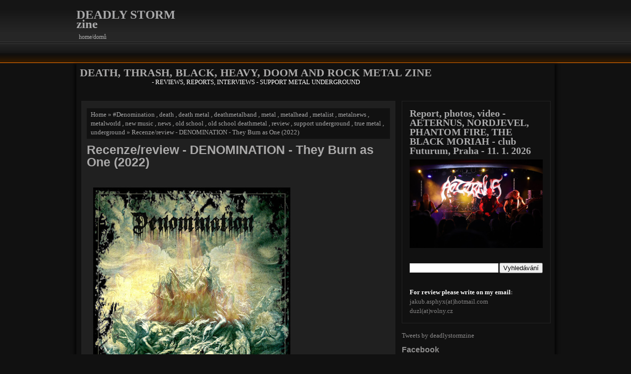

--- FILE ---
content_type: text/html; charset=UTF-8
request_url: https://www.deadlystormzine.com/2022/03/recenzereview-denomination-they-burn-as.html
body_size: 17042
content:
<!DOCTYPE html>
<html dir='ltr' xmlns='http://www.w3.org/1999/xhtml' xmlns:b='http://www.google.com/2005/gml/b' xmlns:data='http://www.google.com/2005/gml/data' xmlns:expr='http://www.google.com/2005/gml/expr'>
<head>
<link href='https://www.blogger.com/static/v1/widgets/2944754296-widget_css_bundle.css' rel='stylesheet' type='text/css'/>
<meta content='text/html; charset=UTF-8' http-equiv='Content-Type'/>
<meta content='blogger' name='generator'/>
<link href='https://www.deadlystormzine.com/favicon.ico' rel='icon' type='image/x-icon'/>
<link href='https://www.deadlystormzine.com/2022/03/recenzereview-denomination-they-burn-as.html' rel='canonical'/>
<link rel="alternate" type="application/atom+xml" title="DEADLY STORM zine - Atom" href="https://www.deadlystormzine.com/feeds/posts/default" />
<link rel="alternate" type="application/rss+xml" title="DEADLY STORM zine - RSS" href="https://www.deadlystormzine.com/feeds/posts/default?alt=rss" />
<link rel="service.post" type="application/atom+xml" title="DEADLY STORM zine - Atom" href="https://www.blogger.com/feeds/3641652412617870172/posts/default" />

<link rel="alternate" type="application/atom+xml" title="DEADLY STORM zine - Atom" href="https://www.deadlystormzine.com/feeds/854486793460160423/comments/default" />
<!--Can't find substitution for tag [blog.ieCssRetrofitLinks]-->
<link href='https://blogger.googleusercontent.com/img/a/AVvXsEieRT4gCHAYn0bLN_C804-sgxrB_1292enV5HikmOsmwulvHciLiRXyljwRCtHLEikpqoGwGN6-XJKUDSt6vbfSUvBic9iu94CMbtZyArW5Ptk17mIEpM-GrI2L66dH7YK1DkQC6oZF4plG2XnaUi6KfYB_263fbuSfrSk4KjxS6b6L-13DaIl_GgcI=w400-h400' rel='image_src'/>
<meta content='https://www.deadlystormzine.com/2022/03/recenzereview-denomination-they-burn-as.html' property='og:url'/>
<meta content='Recenze/review - DENOMINATION - They Burn as One (2022)' property='og:title'/>
<meta content='DEATH, THRASH, BLACK, HEAVY, DOOM AND ROCK METAL BLOG REVIEWS, REPORTS, INTERVIEWS, RECENZE, REPORTY, ROZHOVORY' property='og:description'/>
<meta content='https://blogger.googleusercontent.com/img/a/AVvXsEieRT4gCHAYn0bLN_C804-sgxrB_1292enV5HikmOsmwulvHciLiRXyljwRCtHLEikpqoGwGN6-XJKUDSt6vbfSUvBic9iu94CMbtZyArW5Ptk17mIEpM-GrI2L66dH7YK1DkQC6oZF4plG2XnaUi6KfYB_263fbuSfrSk4KjxS6b6L-13DaIl_GgcI=w1200-h630-p-k-no-nu' property='og:image'/>
<title>
Recenze/review - DENOMINATION - They Burn as One (2022)
        ~ 
        DEADLY STORM zine
</title>
<meta content='Your Blog Description here!' name='description'/>
<meta content='Your Keywords here!' name='keywords'/>
<meta content='Author Name here!' name='Author'/>
<meta content='Author Email Address here!' name='Email'/>
<meta content='global' name='distribution'/>
<meta content='5 days' name='revisit'/>
<meta content='5 days' name='revisit-after'/>
<meta content='document' name='resource-type'/>
<meta content='all' name='audience'/>
<meta content='general' name='rating'/>
<meta content='all' name='robots'/>
<meta content='index, follow' name='robots'/>
<meta content='en' name='language'/>
<meta content='english' name='country'/>
<meta content='blogger' name='generator'/>
<link href='Your FavIcon Url here!' rel='shortcut icon' type='image/vnd.microsoft.icon'/>
<link href='Your FavIcon Url here!' rel='icon' type='image/x-icon'/>
<style id='page-skin-1' type='text/css'><!--
/*
-----------------------------------------------
Blogger Template Style
Name    : Johny Darkgames
Author  : Creating Website
URL     : http://creatingwebsite-maskolis.blogspot.com/
Updated : Blogger Team
----------------------------------------------- */
*{outline:medium none}
#navbar-iframe,.Navbar{display:none!important}
html,body,div,span,applet,object,iframe,h1,h2,h3,h4,h5,h6,p,blockquote,pre,a,address,big,cite,code,pre,del,dfn,em,font,img,ins,kbd,q,s,samp,small,strike,strong,tt,var,b,u,i,center,dl,dt,dd,ol,ul,li,fieldset,form,label,legend,table,caption,tbody,tfoot,thead,tr,th,td{border:0;outline:0;font-size:100%;vertical-align:baseline;background:transparent;margin:0;padding:0}
body{line-height:1}
blockquote,q{quotes:none}
blockquote:before,blockquote:after,q:before,q:after{content:none}
:focus{outline:0}
ins{text-decoration:none}
del{text-decoration:line-through}
table{border-collapse:collapse;border-spacing:0}
h1{font-size:25px;margin-bottom:.5em}
h2{font-size:22px}
h3{font-size:20px;margin-bottom:.4em}
h4{font-size:18px;margin-bottom:.4em}
h5{font-size:16px;margin-bottom:.4em}
h6{font-size:14px;margin-bottom:.4em}
code,pre{display:block;background:#ccc;border:1px solid #000;overflow:scroll;clear:both;margin:10px 0;padding:10px}
a:link,a:visited{color:#a9a9aa;text-decoration:none}
a:hover{color:#f6c886}
html body{background:#111 url(https://blogger.googleusercontent.com/img/b/R29vZ2xl/AVvXsEjh5rNdGe5RugdG-d2FrXhVRhe1R1bwPsd0XscbitCWRZVu30uTGaTb8iXJlkL-N3wwCgK_k30jhPqju0m1WcvaLOSYAYj7jPzY8t3qNRq6qD6GcDK_5AwYkUvD0Mz-x-rzxGLCQ0mZyZw/s1600/bg-header.png) repeat-x top;font-size:13px;font-family:Trebuchet MS, Verdana, Tahoma, Times New Roman;line-height:1.5em;color:#AAA9A9}
#header-wrapper{width:970px;height:70px;padding-top:10px;margin:0 auto 8px}
#top{width:730px;height:70px;float:right;position:relative;z-index:9999999999999}
#top li{float:left;border-right:1px solid #090909;border-left:1px solid #484747}
#top li a{text-shadow:1px 1px 1px #000;display:block;float:left;color:#cfcccc;text-transform:uppercase;font-size:14px;height:59px;padding:17px 17px 0}
#top li a strong{display:block;margin-bottom:10px}
#top li a span{display:block;font-size:11px;color:#8e8d8d;text-transform:lowercase}
#top li ul{margin-top:44px;background:#222;margin-left:-1px;width:180px;filter:alpha(opacity=87);-moz-opacity:.87;opacity:.87;padding:0}
#top ul ul ul{margin-top:-1px;margin-left:50px;width:180px}
#top li li{line-height:30px;border-right:0;border-bottom:1px solid #000}
#top li li a{text-transform:none;color:#acabab;font-size:12px;height:auto;padding:0 10px 0 15px !important}
#top li li:hover a{color:#f9e937}
#top .last{border-right:none!important}
#main-wrapper{-moz-box-shadow:0 5px 5px 5px rgba(0,0,0,0.6);-webkit-box-shadow:0 5px 5px 5px rgba(0,0,0,0.6);width:970px;margin:0 auto}
#content-wrapper{background:#202020;border:1px solid #232323;float:left;width:635px;margin:10px}
#sidebar-wrapper{float:right;width:300px;color:#868585;margin:10px 10px 10px 0}
#footer-wrapper{margin-top:0;clear:both;width:100%;height:75px;background:url(https://blogger.googleusercontent.com/img/b/R29vZ2xl/AVvXsEjAFYoXPZH6SgAgq-7YLojMyS4u8CuW-eZGNxSNbs78tyREAAbBp3T5SY9zyvEW3SjAkK-sssHlW09DvWE3lQe1cC-yt3j3IwunE_L_eLbUOvBnI3gBqsBhMjBw0sZSIrw65DUpFFqV2C4/s1600/footer.png) repeat-x top}
#footer{width:970px;overflow:hidden;font-size:12px;margin:0 auto;padding:25px 0 0}
#footer a,#footer a:visited{color:#b6b6b6}
#footer a:hover{color:#fff;text-decoration:underline}
#header{float:left;width:225px;padding-top:10px}
#header p.description{color:#b5b5b5;text-transform:lowercase;font-size:12px;margin:-5px 0 0 5px}
#sidebar h2{font-size:16px;color:#8e8d8d;font-family:Arial;padding:0 0 15px}
#sidebar .widget{clear:both;margin-bottom:10px;overflow:hidden;padding:0}
#sidebar ul{margin-top:-5px}
#sidebar ul.children{margin:6px 0 -6px}
#sidebar ul li,#sidebar-tabber ul li{margin-left:0;border-bottom:1px solid #232323;padding:6px 0}
#sidebar li li{border-bottom:0;border-top:1px solid #232323}
.last{border-bottom:none!important}
h3.post-title{line-height:25px;font-size:25px;font-family:Arial;margin:10px 0}
.meta{margin-bottom:25px}
.rmlink a{font:bold 11px Arial;color:#fff;background:#8e8d8d;float:left;padding:4px 7px}
.post{background:url(https://blogger.googleusercontent.com/img/b/R29vZ2xl/AVvXsEjM8iPM5vOCwaUWYL0tZ-MQh0zYoxPouJBsq4I3sAQnCSiQYUmqCkZxUicLr3jjHDtvjXkP6B16EM7goXFWR_5jSneZRe4oSj3ZmuuOFsw3aJ1Amr9Ulkgp8lu4VAD_JNCjsY24ZEPKhiI/s1600/batas.gif) repeat-x scroll bottom;padding-bottom:20px;overflow:hidden;margin:10px}
.post-body{line-height:20px;margin:0}
.post-body h2{margin-bottom:.4em}
.post-body p{margin-bottom:10px}
.post-body th{margin-right:2px;padding:0}
.post-body li{list-style:circle inside}
.post-body ol li{list-style:decimal inside}
blockquote{border-left:10px solid #666;margin-left:20px}
blockquote p{padding:10px}
.alignleft{float:left;margin:5px 10px 0 0}
.alignright{float:right;margin:5px 0 0 10px}
img.aligncenter{display:block;margin:0 auto 5px}
.post table{font-size:1.2em;margin:5px 0 25px 1px}
.post table td{border:1px solid #ccc;padding:8px}
#blog-pager{clear:both;text-align:center;margin:20px 0;padding:10px 0}
.showpageOf{border:1px solid #8e8d8d;color:#8e8d8d;margin:2px;padding:3px 7px}
.showpageNum a,.showpage a{border:1px solid #8e8d8d;color:#8e8d8d;text-decoration:none;margin:2px;padding:3px 7px}
.showpageNum a:hover,.showpage a:hover,.showpagePoint{border:1px solid #faba71;color:#faba71;margin:2px;padding:3px 7px}
.comments{padding:10px 30px}
.comment-form{width:520px;max-width:520px;overflow:auto;clear:both}
#comments h4{font-weight:700;line-height:1.4em;text-transform:uppercase;letter-spacing:.01em;color:#ccc;margin:1em 0}
#comments-block{line-height:1.3em;margin:1em 0 1.5em}
#comments-block .comment-body{margin:.25em 0 0}
#comments-block .comment-footer{line-height:1.4em;text-transform:uppercase;letter-spacing:.01em;margin:-.25em 0 2em}
#comments-block .comment-body p{margin:0 0 .75em}
.deleted-comment{font-style:italic;color:gray}
#blog-pager-older-link a,#blog-pager-newer-link a,a.home-link{width:92px;height:26px;padding-top:6px;text-align:center;display:inline-block;color:#fff;text-shadow:1px 0 1px #000;background:url(https://blogger.googleusercontent.com/img/b/R29vZ2xl/AVvXsEgYYvhJ5_5VgEsdyKVm_4Pns1SMWEiKdTLs9S7FaOmuRVWcFGrMQzhzkGP2zXiFBvwOKxq25jxd6qFX7JVhLUEuLLQ8hf3fEAIVlI0oD6AJOO8fJwSHnynTyIJBUN94sH-vojWhLM4ItzY/s1600/pager-bg.png) no-repeat;font-size:11px;text-transform:lowercase;margin:0 10px}
.tabber{border:1px solid #232323;width:300px;margin-bottom:15px}
li.tabberactive a{color:#000!important}
#sidebar-tabber .widget{margin:5px 0;padding:10px 15px}
.h{padding:13px 0 10px 5px}
ul.htabs{overflow:hidden;background:url(https://blogger.googleusercontent.com/img/b/R29vZ2xl/AVvXsEgRNmuC4vylZkRKJmPdgumi2HB8woqAH5Z3x370AtYxDHU41K_GVD7E0EP7GgcB6DW0Qgo32tPDyq1VPEtv-ut2ftAOpwC-V5hTtlW2oet7zwDNtec7PDWRu4rh3lYC3J7f6QlZrYsafSI/s1600/sidebar-bg.png) repeat-x bottom;padding:0!important}
ul.htabs li{display:inline-block;border-left:1px solid #232323;margin-bottom:0;float:left;padding:8px 12px 10px!important}
ul.htabs li a{text-shadow:1px 1px 1px #000;background:none!important;font-size:14px!important;color:#acabab!important;font-weight:700!important}
ul.htabs li a:hover{text-decoration:underline}
ul.htabs a{float:left;margin-top:0;overflow:hidden;padding:0}
ul.htabs li.tabberactive a{color:#cfcfcf!important}
.tabs .bullet{border-right:1px solid #232323;color:#d00;padding-right:4px;clear:right;display:block;float:left;height:17px;overflow:hidden;text-align:right;width:10px;margin:0 4px 4px 0}
.bmod .bullet{background-color:#fff;margin:-9px 6px 0 -10px;padding:8px}
.tabs{margin-top:2px;overflow:hidden;padding-bottom:15px!important}
.tabs li{clear:both;padding-left:12px!important;padding-bottom:12px!important;border-bottom:1px solid #232323!important;margin:4px 0}
.tabs ul{margin-bottom:-25px!important}
#tagst{padding:12px}
*+html .tabs ul{margin-bottom:0;overflow:hidden}
.bg-menu,.bg-menu *{list-style:none;margin:0;padding:0}
.bg-menu{line-height:1.0}
.bg-menu ul{position:absolute;top:-999em;width:10em}
.bg-menu ul li{width:100%}
.bg-menu li:hover{visibility:inherit}
.bg-menu li{float:left;position:relative}
.bg-menu a{display:block;position:relative}
.bg-menu li:hover ul,.bg-menu li.bgHover ul{left:0;top:2.5em;z-index:99}
#gallwrap{width:100%;clear:both;height:200px;background:#222 url(https://blogger.googleusercontent.com/img/b/R29vZ2xl/AVvXsEj7NI2VK-rFEp6aGFq7693fd0bo1vvVQZCs-knmFDJernqjXM1PK1APFoHBH5feNuVjn3TaprAbWmaIavrpfgBAffsPkiehb1lKH13XW8ZciruTnLUU2y-oNl_mpK341RkRYIqHXkG_Oepq/s1600/background-slide.gif) repeat-x bottom;margin:8px 0 0}
#mygallery2{width:960px;margin:0 auto}
.stepcarousel{position:relative;overflow:scroll;width:960px;height:200px;background:transparent;margin:0 auto}
.stepcarousel .belt{position:absolute;left:0;top:10px}
.stepcarousel .panel{float:left;overflow:hidden;margin-right:4px;width:155px;height:167px;background-color:transparent;margin-top:12px;margin-left:49px;padding:8px}
.stepcarousel .panel img{float:left;border:1px solid #d0cfcf;margin:0;padding:2px}
.panel img:hover{border:1px solid #8e8d8d}
a.prev{background:url(https://blogger.googleusercontent.com/img/b/R29vZ2xl/AVvXsEhBSnLkdOeylT7CZktqTV0KQmB68nbJJsFlvzW2upcd5K18C8-gDfQ6eNHtv5CXwbx7nL4lusWXU7Feyo351xQ_Anj35uGxR5ZG_jwQyQ7DJt82NSTffIDy2tJ7x7jq11K6IuEaFcThx8w/s1600/previous.png) no-repeat scroll;height:200px;width:40px;display:block;position:absolute;top:0;left:0;text-indent:-9999px}
a.next{position:absolute;top:0;right:0;background:url(https://blogger.googleusercontent.com/img/b/R29vZ2xl/AVvXsEhKV0e8LzYpr8oqvrlMHJmdtfDdanbX4K958RVlW-CldCWqZ6Ml_InCccrsyGb28_3QzbS1Sw22kevCYjgatsUUiVFVdoqY3uI8U8x5QUq0_bC9K4Lf7w8jzes36FQqvD31ouGp3GF7s3Y/s1600/next.png) no-repeat scroll;height:200px;width:40px;display:block}
.titleg{font-size:12px;display:inline-block;margin-top:10px}
.titleg a:visited{color:#AAA9A9}
.titleg a:hover{color:#7a7a7a}
.Profile img{border:4px solid;float:left;margin:5px 10px 5px 0;padding:0}
.profile-data{color:#999;font:bold 20px/1.6em Arial,Helvetica,Tahoma,sans-serif;font-variant:small-caps;text-transform:capitalize;margin:0}
.profile-datablock{margin:.5em 0}
.profile-textblock{line-height:1.6em;margin:.5em 0}
a.profile-link{clear:both;display:block;font:80% monospace;text-align:center;text-transform:capitalize;padding:10px 0}
#ads-wrapper{width:970px;float:left;word-wrap:break-word;overflow:hidden}
#ads1-wrapper{width:728px;float:left;word-wrap:break-word;overflow:hidden}
#ads2-wrapper{width:235px;float:right;word-wrap:break-word;overflow:hidden}
.ads .widget,.ads1 .widget,.ads2 .widget{margin:0;padding:8px 0 0}
.navwrap{background:url(https://blogger.googleusercontent.com/img/b/R29vZ2xl/AVvXsEjNxP5KYhZoEe3FQtcidX4JqI2uwBvF5Tnb8z1iuxB3CMtV3TuRV1EZAZFdLPeQjcyNqTRcWytND-ckTiInN6JgCWwTOsGnTov_A1xsV8mMxeB3chITyt3TFD7gKNVkuWKtiUacNgw1OZY/s1600/nav-bg.gif) repeat-x;width:100%;height:42px;margin:0 auto;padding:0 auto}
.navsearch{width:300px;float:right;margin:0 auto;padding:0 auto}
.nav{width:970px;height:25px;margin:0 auto;padding:8px 14px}
.nav ul{padding-left:0;color:#69d0ed;text-transform:none;list-style-type:none;font:bold 12px Arial,sans-serif;margin:0}
.nav li{display:inline;margin:0}
.nav li a{background:url(https://blogger.googleusercontent.com/img/b/R29vZ2xl/AVvXsEivBqRhKnJ-q6Srogp1-uxhyqVEZ45QIGfUjpE8QFyKbO3UMwDugmHfm3RWHmiweA8BZsRi3aMfBDDHfJm_WQX1f7PNIgoS_eUo9f-Xjw8aLP5Z7ZGAc-8bOQFkVn09x_zw0U_b4AAiXNyQ/s1600/topbar-div.png) no-repeat center right;float:left;display:block;text-decoration:none;color:#faa860;line-height:2em;padding:0 12px}
.nav li a:visited{color:#faa860}
.nav li a:hover{color:#fff;text-decoration:none}
ol,ul,ul li{list-style:none}
#top ul.bg-menu,#blog-pager-older-link{float:right}
#top li:hover a,#sidebar .widget a:hover{color:#fff}
#sidebar .widget a,#sidebar .widget a:visited,h3.post-title a,h2.post-title a,h3.post-title a:visited,.meta a,.meta a:visited,.meta span{color:#8e8d8d}
.left,#blog-pager-newer-link,*+html ul.htabs li{float:left}
.post-body h1,.post-body h2,.post-body h3,.post-body h4,.post-body h5,.post-body h6,.post-footer{margin-top:15px}
h2.date-header,.tabbertabhide,#sidebar-tabber .widget h2{display:none}
.tabs li a:hover,.tabs li span{padding-left:0}
ul.bg-menu li:hover li ul,ul.bg-menu li.bgHover li ul,ul.bg-menu li li:hover li ul,ul.bg-menu li li.bgHover li ul{top:-999em}
ul.bg-menu li li:hover ul,ul.bg-menu li li.bgHover ul,ul.bg-menu li li li:hover ul,ul.bg-menu li li li.bgHover ul{left:10em;top:0}

--></style>
<script src="//ajax.googleapis.com/ajax/libs/jquery/1.7.1/jquery.min.js" type="text/javascript"></script>
<script type='text/javascript'>
      //<![CDATA[
      var summary_noimg = 25;
      var summary_img = 25;
      var indent = 3;
      function stripHtmlTags(s, max) {
        return s.replace(/<.*?>/ig, '').split(/\s+/).slice(0, max - 1).join(' ')
      }
      function getSummaryLikeWP(id) {
        return document.getElementById(id).innerHTML.split(/<!--\s*more\s*-->/)[0];
      }
      function getSummaryImproved(post, max) {
        var re = /<.*?>/gi
        var re2 = /<br.*?>/gi
        var re3 = /(<\/{1}p>)|(<\/{1}div>)/gi
        var re4 = /(<style.*?\/{1}style>)|(<script.*?\/{1}script>)|(<table.*?\/{1}table>)|(<form.*?\/{1}form>)|(<code.*?\/{1}code>)|(<pre.*?\/{1}pre>)/gi
        post = post.replace(re4, '')
        post = post.replace(re3, '<br /> ').split(re2)
        for (var i = 0; i < post.length; i++) {
          post[i] = post[i].replace(re, '');
        }
        var post2 = new Array();
        for (var i in post) {
          //if(post[i]!='' && post[i]!=' ' && post[i] != '\n') post2.push(post[i]);
          if (/[a-zA-Z0-9]/.test(post[i])) post2.push(post[i]);
        }
        var s = "";
        var indentBlank = "";
        for (var i = 0; i < indent; i++) {
          indentBlank += " ";
        }
        if (post2.join('<br/>').split(' ').length < max - 1) {
          s = post2.join(indentBlank + ' <br/>');
        } else {
          var i = 0;
          while (s.split(' ').length < max) {
            s += indentBlank + ' ' + post2[i] + '<br/>';
            i++;
          }
        }
        return s;
      }
      function createSummaryAndThumb(pID, title, url, date, comment) {
        var posturl = url;
        var title = title;
        var date = date;
        var comment = comment;
        var div = document.getElementById(pID);
        var content = div.innerHTML;
        if (/<!--\s*more\s*-->/.test(content)) {
          div.innerHTML = getSummaryLikeWP(pID);
          div.style.display = "block";
        } else {
          var imgtag = "";
          var img = div.getElementsByTagName("img");
          var summ = summary_noimg;
          if (img.length <= 1) {
            imgtag = '<div class="post-thumb"><a title="' + title + '" href="' + posturl + '"><img width="100%" height="115px" class="thumbnail" src="https://blogger.googleusercontent.com/img/b/R29vZ2xl/AVvXsEjD6NDDEzmCzuvQLsGekbS89oO2xz6ZuRqY95TDjLjL9eDTeRdC5ueswliUMrkEAEKbkDnakAXmVWISsCxvTzgsCvFmWSRkXoqvtx7EDGye54oHXCxJ6TRryuRJmvwF-l3SKwxN59tgaU8/s1600/no+image.jpg"/></a></div>';
            summ = summary_img;
          }
          if (img.length >= 1) {
            imgtag = '<div class="post-thumb"><a title="' + title + '" href="' + posturl + '"><img width="100%" height="115px" class="thumbnail" src="' + img[0].src + '"/></a></div>';
            summ = summary_img;
          }
          var postlink = '<h2 class="post-title"><a title="' + title + '" href="' + posturl + '">' + title + '</a></h2>';
          var summary = '<div class="cbt-post-summary"><div class="topwrap">' + imgtag + '<div class="wrapbg">' + postlink + '</div></div><div class="post-data">' + date + ' | ' + comment + ' Comments </div><div class="cbt-post-body"><p>' + stripHtmlTags(content, summ) + '.....</p></div><p><a href="' + posturl + '" class="rmlink">Read more</a></p></div>';
          div.innerHTML = summary;
          div.style.display = "block";
        }
      }
      //]]>
    </script>
<script src='https://masolis-javascript.googlecode.com/svn/trunk/jfish.js' type='text/javascript'></script>
<script src='https://masolis-javascript.googlecode.com/svn/trunk/superfish.js' type='text/javascript'></script>
<link href='https://www.blogger.com/dyn-css/authorization.css?targetBlogID=3641652412617870172&amp;zx=1d76267a-00bf-4e65-940c-142153d5a58c' media='none' onload='if(media!=&#39;all&#39;)media=&#39;all&#39;' rel='stylesheet'/><noscript><link href='https://www.blogger.com/dyn-css/authorization.css?targetBlogID=3641652412617870172&amp;zx=1d76267a-00bf-4e65-940c-142153d5a58c' rel='stylesheet'/></noscript>
<meta name='google-adsense-platform-account' content='ca-host-pub-1556223355139109'/>
<meta name='google-adsense-platform-domain' content='blogspot.com'/>

<!-- data-ad-client=ca-pub-8196224516467288 -->

</head>
<body>
<div class='navbar section' id='navbar'><div class='widget Navbar' data-version='1' id='Navbar1'><script type="text/javascript">
    function setAttributeOnload(object, attribute, val) {
      if(window.addEventListener) {
        window.addEventListener('load',
          function(){ object[attribute] = val; }, false);
      } else {
        window.attachEvent('onload', function(){ object[attribute] = val; });
      }
    }
  </script>
<div id="navbar-iframe-container"></div>
<script type="text/javascript" src="https://apis.google.com/js/platform.js"></script>
<script type="text/javascript">
      gapi.load("gapi.iframes:gapi.iframes.style.bubble", function() {
        if (gapi.iframes && gapi.iframes.getContext) {
          gapi.iframes.getContext().openChild({
              url: 'https://www.blogger.com/navbar/3641652412617870172?po\x3d854486793460160423\x26origin\x3dhttps://www.deadlystormzine.com',
              where: document.getElementById("navbar-iframe-container"),
              id: "navbar-iframe"
          });
        }
      });
    </script><script type="text/javascript">
(function() {
var script = document.createElement('script');
script.type = 'text/javascript';
script.src = '//pagead2.googlesyndication.com/pagead/js/google_top_exp.js';
var head = document.getElementsByTagName('head')[0];
if (head) {
head.appendChild(script);
}})();
</script>
</div></div>
<div id='fb-root'></div>
<script>
      (function(d, s, id) {
        var js, fjs = d.getElementsByTagName(s)[0];
        if (d.getElementById(id)) {return;}
        js = d.createElement(s); js.id = id;
        js.src = "//connect.facebook.net/en_GB/all.js#xfbml=1";
        fjs.parentNode.insertBefore(js, fjs);
      }(document, 'script', 'facebook-jssdk'));</script>
<div id='blogouter-wrapper'>
<div id='bloginner-wrapper'>
<div id='header-wrapper'>
<div class='header section' id='header'><div class='widget Header' data-version='1' id='Header1'>
<div id='header-inner'>
<div class='titlewrapper'>
<h1 class='title'>
<a href='https://www.deadlystormzine.com/'>
DEADLY STORM zine
</a>
</h1>
</div>
<div class='descriptionwrapper'>
<p class='description'>
<span>
home/domů
</span>
</p>
</div>
</div>
</div></div>
<div class='top no-items section' id='top'>
</div>
<div style='clear:both;'></div>
</div>
<!-- /header-wrapper -->
<div style='clear:both;'></div>
<div style='clear:both;'></div>
<div class='navwrap'>
<div class='nav'>
<div class='navsearch'>
<div style='float:right;padding:1px 8px 0 0;'>
<form action='http://www.google.com/search' method='get' target='_blank'>
<input name='sitesearch' style='display:none;' value='http://johny-darkgamer.blogspot.com'/>
</form>
</div>
</div>
</div>
<div style='clear:both;'></div>
</div>
<div id='main-wrapper'>
<div id='ads-wrapper' style='text-align:center'>
<div class='ads no-items section' id='ads'></div>
<div id='ads1-wrapper'>
<div class='ads1 section' id='ads1'><div class='widget Text' data-version='1' id='Text2'>
<h2 class='title'>DEATH, THRASH, BLACK, HEAVY, DOOM AND ROCK METAL ZINE</h2>
<div class='widget-content'>
<span =""  style="color:white;">- REVIEWS, REPORTS, INTERVIEWS - SUPPORT  METAL UNDERGROUND</span><br /><br />
</div>
<div class='clear'></div>
</div></div>
</div>
<div id='ads2-wrapper'>
<div class='ads2 no-items section' id='ads2'></div>
</div>
</div>
<div id='content-wrapper'>
<div class='content section' id='content'><div class='widget Blog' data-version='1' id='Blog1'>
<div class='blog-posts hfeed'>
<!--Can't find substitution for tag [defaultAdStart]-->

                          <div class="date-outer">
                        
<h2 class='date-header'><span>pátek 18. března 2022</span></h2>

                          <div class="date-posts">
                        
<div class='post-outer'>
<div class='post hentry'>
<div style='background:#111;padding:4px 8px;margin:4px 0px;line-height:1.4em;'>
<a href='https://www.deadlystormzine.com/'>Home</a> &#187;
                        
<a href='https://www.deadlystormzine.com/search/label/%23Denomination' rel='tag'>#Denomination</a>
 , 
<a href='https://www.deadlystormzine.com/search/label/death' rel='tag'>death</a>
 , 
<a href='https://www.deadlystormzine.com/search/label/death%20metal' rel='tag'>death metal</a>
 , 
<a href='https://www.deadlystormzine.com/search/label/deathmetalband' rel='tag'>deathmetalband</a>
 , 
<a href='https://www.deadlystormzine.com/search/label/metal' rel='tag'>metal</a>
 , 
<a href='https://www.deadlystormzine.com/search/label/metalhead' rel='tag'>metalhead</a>
 , 
<a href='https://www.deadlystormzine.com/search/label/metalist' rel='tag'>metalist</a>
 , 
<a href='https://www.deadlystormzine.com/search/label/metalnews' rel='tag'>metalnews</a>
 , 
<a href='https://www.deadlystormzine.com/search/label/metalworld' rel='tag'>metalworld</a>
 , 
<a href='https://www.deadlystormzine.com/search/label/new%20music' rel='tag'>new music</a>
 , 
<a href='https://www.deadlystormzine.com/search/label/news' rel='tag'>news</a>
 , 
<a href='https://www.deadlystormzine.com/search/label/old%20school' rel='tag'>old school</a>
 , 
<a href='https://www.deadlystormzine.com/search/label/old%20school%20deathmetal' rel='tag'>old school deathmetal</a>
 , 
<a href='https://www.deadlystormzine.com/search/label/review' rel='tag'>review</a>
 , 
<a href='https://www.deadlystormzine.com/search/label/support%20underground' rel='tag'>support underground</a>
 , 
<a href='https://www.deadlystormzine.com/search/label/true%20metal' rel='tag'>true metal</a>
 , 
<a href='https://www.deadlystormzine.com/search/label/underground' rel='tag'>underground</a>
 &#187; Recenze/review - DENOMINATION - They Burn as One (2022)
</div>
<a name='854486793460160423'></a>
<h3 class='post-title entry-title'>
Recenze/review - DENOMINATION - They Burn as One (2022)
</h3>
<div class='post-header'>
<div class='post-header-line-1'></div>
</div>
<div style='float:left;width:100%;padding:0;margin:5px 0'>
<div class='fb-like' data-action='recommend' data-colorscheme='dark' data-href='http://johny-darkgamer.blogspot.com/' data-send='true' data-show-faces='false' data-width='450'></div>
</div>
<div class='post-body entry-content' id='post-body-854486793460160423'>
<div style="text-align: center;"><div class="separator" style="clear: both; text-align: justify;"><a href="https://blogger.googleusercontent.com/img/a/AVvXsEieRT4gCHAYn0bLN_C804-sgxrB_1292enV5HikmOsmwulvHciLiRXyljwRCtHLEikpqoGwGN6-XJKUDSt6vbfSUvBic9iu94CMbtZyArW5Ptk17mIEpM-GrI2L66dH7YK1DkQC6oZF4plG2XnaUi6KfYB_263fbuSfrSk4KjxS6b6L-13DaIl_GgcI=s1200" style="margin-left: 1em; margin-right: 1em;"><img border="0" data-original-height="1200" data-original-width="1200" height="400" src="https://blogger.googleusercontent.com/img/a/AVvXsEieRT4gCHAYn0bLN_C804-sgxrB_1292enV5HikmOsmwulvHciLiRXyljwRCtHLEikpqoGwGN6-XJKUDSt6vbfSUvBic9iu94CMbtZyArW5Ptk17mIEpM-GrI2L66dH7YK1DkQC6oZF4plG2XnaUi6KfYB_263fbuSfrSk4KjxS6b6L-13DaIl_GgcI=w400-h400" width="400" /></a></div><br /></div><span style="font-family: arial;"><div style="text-align: justify;"><b>DENOMINATION </b>- They Burn as One</div><div style="text-align: justify;">CD 2022, ADG Promotion</div><div style="text-align: justify;"><br /></div><div style="text-align: justify;"><b><span style="color: red;">for english please scroll down</span></b></div><div style="text-align: justify;"><br /></div><div style="text-align: justify;">Kdo by se nelekl, když se uprostřed noci zřítí celá zeď z kostí. Bílé lebky, hrudní koše, plíseň a zbytky oblečení. Můžu začít znovu. Sám uprostřed temnoty. S velkým kladivem drtím klouby. Hnus a špína, popraskané rakve. To je moje práce. Nekonečné noci na starém hřbitově, kam už nikdo dávno nechodí. Na náhrobcích jsou jména kapel z devadesátých let. Jeden hrob je ještě prázdný. Obloha se zatáhla a mraky jsou nízko. Éterem zní nová deska německých <b>DENOMINATION</b>.</div><div style="text-align: justify;"><br /></div><div style="text-align: justify;">Kapela, která se zhlédla ve starých pořádcích, která s chutí a nahlas cituje z pradávných metalových spisů. Old school death metal, HM2 zvuk, klasické, krvavé postupy. Hrob je exhumován, vše je připraveno na smrt.&nbsp;</div><div style="text-align: justify;"><br /></div></span><div style="text-align: center;"><iframe seamless="" src="https://bandcamp.com/EmbeddedPlayer/album=3798288466/size=large/bgcol=ffffff/linkcol=0687f5/tracklist=false/transparent=true/" style="border: 0; height: 470px; width: 350px;"><a href="https://denomination.bandcamp.com/album/they-burn-as-one">They burn as one by Denomination</a></iframe></div><div style="text-align: center;"><br /></div><span style="font-family: arial;"><div style="text-align: justify;"><b>"They Burn as One"</b> je albem, ze kterého je cítit na sto kilometrů inspirace starou švédskou školou (ENTOMBED, DISMEMBER, GRAVE, ENTRAILS) i klasiky žánru jako PESTILENCE, MASSACRE, OBITUARY.&nbsp;<b>DENOMINATION </b>hrají ostře, nekompromisně, bez slitování. Mají skvělý masivní a hutný zvuk s chladným odérem. Svět už dávno obestřela temnota a zlo. Poslední dobou bývá těžké rozlišit, kdo je mrtvý a kdo ještě trochu živý. Rozdíly se stírají a zůstává jen spálená země. Němci nahráli desku, která je velmi dobře napsána a složena. Songy připomínají čerstvě nabroušený skalpel, kterým vám za chvilku vyříznou vnitřnosti z těla. Umíráme a znovu se rodíme a celý život se snažíme nemyslet na smrt. Bojujeme s přízraky, snažíme se přežít. Myslím si, že&nbsp;<b>"They Burn as One" </b>vám tomhle nečestném boji hodně pomůže. Užívám si temnou a zákeřnou atmosféru, znovu a znovu otevírám dveře márnice. Jsem starý hrobník, který zvedne svoji šedivou hlavu jen v případech, že ho nějaká hudba opravdu zaujme.&nbsp;<b>DENOMINATION </b>přesně pochopili ducha dávných časů, inspirovali se s elegancí a velkou chutí. Mám rád, když slyším energii, touhu ničit. Pánové se přesně trefili i do mého vkusu a já vám mohu nahrávku jenom doporučit. Chladný, prašivý death metal, který vás rozdrtí na prach!</div></span><span style="font-family: arial;"><div style="text-align: justify;"><br /></div></span><div>



<iframe allow="accelerometer; autoplay; clipboard-write; encrypted-media; gyroscope; picture-in-picture" allowfullscreen="" frameborder="0" height="315" src="https://www.youtube.com/embed/KjDvxVrjaIk" title="YouTube video player" width="560"></iframe></div><div><br /></div><div><span style="font-family: arial; text-align: justify;"><b><span style="color: red;">Asphyx says:</span></b></span></div><div><br /></div><span style="font-family: arial;"><div style="text-align: justify;">Who wouldn't be scared when an entire wall of bones collapses in the middle of the night. White skulls, ribs, mould and scraps of clothing. I can start all over again. Alone in the middle of the darkness. With a big hammer, I crush my knuckles. Filth and dirt, cracked coffins. That's my job. Endless nights in an old cemetery where no one goes anymore. The tombstones have the names of bands from the '90s on them. One grave is still empty. The sky has clouded over and the clouds are low. The new album by Germany's <b>DENOMINATION</b> is playing in the ether.</div><div style="text-align: justify;"><br /></div><div style="text-align: justify;">A band that has looked back to the old order, that quotes from ancient metal writings with gusto and loudness. Old school death metal, HM2 sound, classic, bloody methods. The grave is exhumed, everything is ready for death.</div></span><div><br /></div><div class="separator" style="clear: both; text-align: center;"><a href="https://blogger.googleusercontent.com/img/a/AVvXsEj_9o_DeylkPNo7-ftlmi10PoaOesnLXPxQUCz-jKRjvSgqOZvh67yDf9ktz2ua7TMfvDcyqd_yrP7VFO5_VXf8MLlhJrk1YDJxn76RZ8A31SHg-MqWykpUiCr_rBqbC-iTKbTHrEAw6KfzuvEVUxrM377qxKJD3xPIeqoEhkS1iVp12Hv46ZFA-7m4=s1193" style="margin-left: 1em; margin-right: 1em;"><img border="0" data-original-height="627" data-original-width="1193" height="336" src="https://blogger.googleusercontent.com/img/a/AVvXsEj_9o_DeylkPNo7-ftlmi10PoaOesnLXPxQUCz-jKRjvSgqOZvh67yDf9ktz2ua7TMfvDcyqd_yrP7VFO5_VXf8MLlhJrk1YDJxn76RZ8A31SHg-MqWykpUiCr_rBqbC-iTKbTHrEAw6KfzuvEVUxrM377qxKJD3xPIeqoEhkS1iVp12Hv46ZFA-7m4=w640-h336" width="640" /></a></div><br /><div style="text-align: justify;"><span style="font-family: arial;"><b>"They Burn as One"</b> is an album that reeks of old school Swedish inspiration (ENTOMBED, DISMEMBER, GRAVE, ENTRAILS) and classics of the genre like PESTILENCE, MASSACRE, OBITUARY. DENOMINATION play sharp, uncompromising, without mercy. They have a great massive and dense sound with a cool odour. The world has long been enveloped in darkness and evil. Lately it's hard to tell who's dead and who's still a little bit alive. The distinctions are blurring and all that's left is scorched earth. The Germans have recorded an album that is very well written and composed. The songs are like a freshly sharpened scalpel, which will cut the guts out of your body in a moment. We die and are born again and spend our whole lives trying not to think about death. We fight ghosts, we try to survive. I think "They Burn as One" will help you a lot in this unfair fight. I enjoy the dark and sinister atmosphere, opening the morgue door again and again. I'm an old undertaker who only raises his grey head when some music really catches his attention. <b>DENOMINATION</b> have accurately understood the spirit of the old days, inspired with elegance and great taste. I like to hear the energy, the desire to destroy. Gentlemen have exactly hit my taste as well and I can only recommend the record. Cold, dusty death metal that will crush you to dust!</span></div><div style="text-align: justify;"><span style="font-family: arial;"><br /></span></div><span style="font-family: arial;"><div style="text-align: justify;"><b><br /></b></div><div style="text-align: justify;"><b>Tracklist:</b></div><div style="text-align: justify;">01. Intro</div><div style="text-align: justify;">02. This Is Resurrection</div><div style="text-align: justify;">03. Bugs</div><div style="text-align: justify;">04. Left Hand Of God</div><div style="text-align: justify;">05. Selfseeker</div><div style="text-align: justify;">06. Hydrofluoric Acid</div><div style="text-align: justify;">07. Slow Decay</div><div style="text-align: justify;">08. Requiem To Harry</div><div style="text-align: justify;">09. Cleansing Flames</div><div style="text-align: justify;">10. Der Mensch Über Alles</div><div style="text-align: justify;">11. Conscious Mind</div><div style="text-align: justify;">12. Hate Decade In Review</div><div style="text-align: justify;">13. Outro</div></span><div><br /></div><div><a href=" https://denomination.bandcamp.com/album/they-burn-as-one" target="_blank"><span style="font-family: arial;"> https://denomination.bandcamp.com/album/they-burn-as-one</span></a><br /></div><div><br /></div><div><span style="font-family: arial;"><a href="https://www.facebook.com/nastyhm2tone" target="_blank">https://www.facebook.com/nastyhm2tone</a><br /></span></div><div><span style="font-family: arial;"><a href="https://open.spotify.com/artist/69t6ZQDDXbwD8xKkA47xze" target="_blank">https://open.spotify.com/artist/69t6ZQDDXbwD8xKkA47xze</a><br /></span></div><div><span style="font-family: arial;"><a href="https://twitter.com/denominationme" target="_blank">https://twitter.com/denominationme</a><br /></span></div><div><a href="https://www.youtube.com/channel/UCDxmWhuiUC5AxmwWSRvc-Jw" target="_blank"><span style="font-family: arial;">https://www.youtube.com/channel/UCDxmWhuiUC5AxmwWSRvc-Jw</span></a><br /></div>
<div style='clear: both;'></div>
</div>
<div style='background:#111;padding:8px 0;margin:12px 0px;width:100%;float:left;height:20px;'>
<div style='float:right;padding-right:10px;'>
<div class='addthis_toolbox addthis_default_style '>
<a class='addthis_button_facebook_like' fb:like:layout='button_count'></a>
<a class='addthis_button_tweet'></a>
<a class='addthis_button_google_plusone' g:plusone:size='medium'></a>
<a class='addthis_counter addthis_pill_style'></a>
</div>
<script src="//s7.addthis.com/js/250/addthis_widget.js#pubid=4rifin" type="text/javascript"></script></div>
<div style='float:right;padding:2px 10px 0px 0px;font:normal 12px Arial;color:#eceaea'>
<strong>Share this games</strong> : 
                        </div>
</div>
<div class='post-footer'>
<div class='post-footer-line post-footer-line-1'>
<span class='post-comment-link'>
</span>
<span class='post-icons'>
<span class='item-control blog-admin pid-1389300871'>
<a href='https://www.blogger.com/post-edit.g?blogID=3641652412617870172&postID=854486793460160423&from=pencil' title='Upravit příspěvek'>
<img alt="" class="icon-action" height="18" src="//img2.blogblog.com/img/icon18_edit_allbkg.gif" width="18">
</a>
</span>
</span>
<div class='post-share-buttons goog-inline-block'>
<a class='goog-inline-block share-button sb-email' href='https://www.blogger.com/share-post.g?blogID=3641652412617870172&postID=854486793460160423&target=email' target='_blank' title='Odeslat e-mailem'>
<span class='share-button-link-text'>Odeslat e-mailem</span>
</a><a class='goog-inline-block share-button sb-blog' href='https://www.blogger.com/share-post.g?blogID=3641652412617870172&postID=854486793460160423&target=blog' onclick='window.open(this.href, "_blank", "height=270,width=475"); return false;' target='_blank' title='BlogThis!'>
<span class='share-button-link-text'>BlogThis!</span>
</a><a class='goog-inline-block share-button sb-twitter' href='https://www.blogger.com/share-post.g?blogID=3641652412617870172&postID=854486793460160423&target=twitter' target='_blank' title='Sdílet na X'>
<span class='share-button-link-text'>Sdílet na X</span>
</a><a class='goog-inline-block share-button sb-facebook' href='https://www.blogger.com/share-post.g?blogID=3641652412617870172&postID=854486793460160423&target=facebook' onclick='window.open(this.href, "_blank", "height=430,width=640"); return false;' target='_blank' title='Sdílet ve službě Facebook'>
<span class='share-button-link-text'>Sdílet ve službě Facebook</span>
</a>
</div>
</div>
<div class='post-footer-line post-footer-line-2'>
</div>
<div class='post-footer-line post-footer-line-3'><span class='post-location'>
</span>
</div>
</div>
</div>
<div class='comments' id='comments'>
<a name='comments'></a>
<div id='backlinks-container'>
<div id='Blog1_backlinks-container'>
</div>
</div>
</div>
</div>

                        </div></div>
                      
<!--Can't find substitution for tag [adEnd]-->
</div>
<div class='blog-pager' id='blog-pager'>
<span id='blog-pager-newer-link'>
<a class='blog-pager-newer-link' href='https://www.deadlystormzine.com/2022/03/recenzereview-horde-casket-plague.html' id='Blog1_blog-pager-newer-link' title='Novější příspěvek'>Novější příspěvek</a>
</span>
<span id='blog-pager-older-link'>
<a class='blog-pager-older-link' href='https://www.deadlystormzine.com/2022/03/knizni-tipy-dracul-dacre-stoker.html' id='Blog1_blog-pager-older-link' title='Starší příspěvek'>Starší příspěvek</a>
</span>
<a class='home-link' href='https://www.deadlystormzine.com/'>Domovská stránka</a>
</div>
<div class='clear'></div>
</div><div class='widget HTML' data-version='1' id='HTML3'>
<h2 class='title'>TWITTER</h2>
<div class='widget-content'>
<span style="font-weight:bold;"> @deadlystormzine</span> <a href="https://twitter.com/deadlystormzine">https://twitter.com/deadlystormzine</a>
</div>
<div class='clear'></div>
</div><div class='widget Translate' data-version='1' id='Translate1'>
<div id='google_translate_element'></div>
<script>
    function googleTranslateElementInit() {
      new google.translate.TranslateElement({
        pageLanguage: 'cs',
        autoDisplay: 'true',
        layout: google.translate.TranslateElement.InlineLayout.VERTICAL
      }, 'google_translate_element');
    }
  </script>
<script src='//translate.google.com/translate_a/element.js?cb=googleTranslateElementInit'></script>
<div class='clear'></div>
</div><div class='widget Stats' data-version='1' id='Stats1'>
<div class='widget-content'>
<div id='Stats1_content' style='display: none;'>
<span class='counter-wrapper graph-counter-wrapper' id='Stats1_totalCount'>
</span>
<div class='clear'></div>
</div>
</div>
</div></div>
<div style='clear:both;'></div>
</div>
<!-- content-wrapper -->
<div id='sidebar-wrapper'>
<div class='tabber section' id='sidebar-tabber'><div class='widget FeaturedPost' data-version='1' id='FeaturedPost1'>
<h2 class='title'>Vybraný příspěvek</h2>
<div class='post-summary'>
<h3><a href='https://www.deadlystormzine.com/2026/01/report-photos-video-aeternus-nordjevel.html'>Report, photos, video - AETERNUS, NORDJEVEL, PHANTOM FIRE, THE BLACK MORIAH - club Futurum, Praha - 11. 1. 2026</a></h3>
<img class='image' src='https://blogger.googleusercontent.com/img/b/R29vZ2xl/AVvXsEjGS375Ksz-xg7iw1-ZQuoX2SZV_pUBZVnwFrYHrmqCCL7XWcd12MmHAP9-VeDYpsEXF3xovIt2hPdn-FphvVMwbR2211qjbrUGN646ZwcKnDNaj3WJa93rqwTaq5UOrH1hJHh9u8gysSngaQKbvodUbLrS8FG5TA-qRUKIKiwtxxPFkfPRYKYuE6_YK5U/w640-h426/AETERNUS%20(58).JPG'/>
</div>
<style type='text/css'>
    .image {
      width: 100%;
    }
  </style>
<div class='clear'></div>
</div><div class='widget BlogSearch' data-version='1' id='BlogSearch1'>
<h2 class='title'>hledej/search</h2>
<div class='widget-content'>
<div id='BlogSearch1_form'>
<form action='https://www.deadlystormzine.com/search' class='gsc-search-box' target='_top'>
<table cellpadding='0' cellspacing='0' class='gsc-search-box'>
<tbody>
<tr>
<td class='gsc-input'>
<input autocomplete='off' class='gsc-input' name='q' size='10' title='search' type='text' value=''/>
</td>
<td class='gsc-search-button'>
<input class='gsc-search-button' title='search' type='submit' value='Vyhledávání'/>
</td>
</tr>
</tbody>
</table>
</form>
</div>
</div>
<div class='clear'></div>
</div><div class='widget Text' data-version='1' id='Text1'>
<h2 class='title'>contact</h2>
<div class='widget-content'>
<strong><span =""  style="color:white;">For review please write on my email</span>:</strong><br />jakub.asphyx(at)hotmail.com<br />duzl(at)volny.cz<br />
</div>
<div class='clear'></div>
</div></div>
<div class='sidebar section' id='sidebar'><div class='widget HTML' data-version='1' id='HTML2'>
<div class='widget-content'>
<a class="twitter-timeline" data-lang="en" data-width="400" data-height="200" data-theme="dark" href="https://twitter.com/deadlystormzine?ref_src=twsrc%5Etfw">Tweets by deadlystormzine</a> <script async src="https://platform.twitter.com/widgets.js" charset="utf-8"></script>
</div>
<div class='clear'></div>
</div><div class='widget HTML' data-version='1' id='HTML1'>
<h2 class='title'>Facebook</h2>
<div class='widget-content'>
<iframe src="https://www.facebook.com/plugins/page.php?href=https%3A%2F%2Fwww.facebook.com%2Fdeadlystormzine%2F&tabs=timeline&width=280&height=130&small_header=false&adapt_container_width=false&hide_cover=false&show_facepile=false&appId" width="280" height="130" style="border:none;overflow:hidden" scrolling="no" frameborder="0" allowtransparency="true" allow="encrypted-media"></iframe>
</div>
<div class='clear'></div>
</div><div class='widget PageList' data-version='1' id='PageList2'>
<h2>DEADLY STORM STRÁNKY/PAGES</h2>
<div class='widget-content'>
<ul>
<li>
<a href='https://www.deadlystormzine.com/p/pribehy-mrtveho-muzeii_10.html'>PŘÍBĚHY MRTVÉHO MUŽE...III</a>
</li>
<li>
<a href='https://www.deadlystormzine.com/p/pribehy-mrtveho-muzeii.html'>PŘÍBĚHY MRTVÉHO MUŽE...II</a>
</li>
<li>
<a href='https://www.deadlystormzine.com/p/pribehy-mrtveho-muze.html'>PŘÍBĚHY MRTVÉHO MUŽE...</a>
</li>
<li>
<a href='https://www.deadlystormzine.com/p/tales-o-dead-man.html'>TALES OF A DEAD MAN...</a>
</li>
<li>
<a href='https://www.deadlystormzine.com/p/asphyxovy-nejen-hudebni-zazitky.html'>ASPHYXOVY ZÁPISKY</a>
</li>
</ul>
<div class='clear'></div>
</div>
</div></div>
<div style='clear:both;'></div>
</div>
<!-- /sidebar-wrapper -->
<div style='clear:both;'></div>
</div>
<!-- /main-wrapper -->
<div style='clear:both;'></div>
<div id='footer-wrapper'>
<div id='footer'>
<!-- Please do not edit following code, it may cause your site to stop working! -->
<div class='alignleft'>
              Copyright &copy; 2011 
              DEADLY STORM zine
              . All Rights Reserved. 
            </div>
<div class='alignright'>
<a href='http://johnytemplate.blogspot.com/' title='Modify by Creating Website'>
                Johny Template
              </a>
              | 
              <a href='http://mas-template.blogspot.com/' target='_blank' title='Free Blogger Templates!'>
                Blogger Template
              </a>
              by 
              <a href='http://creatingwebsite-maskolis.blogspot.com/' target='_blank' title='blogger tutorials by Creating Website'>
                Creating Website
              </a>
              | 
              <a href='http://planetkenthir.com' target='_blank' title='Planet Kenthir'>
                Planet Kenthir
              </a>
<div style='clear:both;'></div>
</div>
</div>
</div>
<div style='clear:both;'></div>
</div>
<!-- /bloginner-wrapper -->
</div>
<!-- /blogouter-wrapper -->

<script type="text/javascript" src="https://www.blogger.com/static/v1/widgets/2028843038-widgets.js"></script>
<script type='text/javascript'>
window['__wavt'] = 'AOuZoY4U1zBxqwipGjUeNZ8Apm4D7NFXeA:1768886480090';_WidgetManager._Init('//www.blogger.com/rearrange?blogID\x3d3641652412617870172','//www.deadlystormzine.com/2022/03/recenzereview-denomination-they-burn-as.html','3641652412617870172');
_WidgetManager._SetDataContext([{'name': 'blog', 'data': {'blogId': '3641652412617870172', 'title': 'DEADLY STORM zine', 'url': 'https://www.deadlystormzine.com/2022/03/recenzereview-denomination-they-burn-as.html', 'canonicalUrl': 'https://www.deadlystormzine.com/2022/03/recenzereview-denomination-they-burn-as.html', 'homepageUrl': 'https://www.deadlystormzine.com/', 'searchUrl': 'https://www.deadlystormzine.com/search', 'canonicalHomepageUrl': 'https://www.deadlystormzine.com/', 'blogspotFaviconUrl': 'https://www.deadlystormzine.com/favicon.ico', 'bloggerUrl': 'https://www.blogger.com', 'hasCustomDomain': true, 'httpsEnabled': true, 'enabledCommentProfileImages': true, 'gPlusViewType': 'FILTERED_POSTMOD', 'adultContent': false, 'analyticsAccountNumber': '', 'encoding': 'UTF-8', 'locale': 'cs', 'localeUnderscoreDelimited': 'cs', 'languageDirection': 'ltr', 'isPrivate': false, 'isMobile': false, 'isMobileRequest': false, 'mobileClass': '', 'isPrivateBlog': false, 'isDynamicViewsAvailable': true, 'feedLinks': '\x3clink rel\x3d\x22alternate\x22 type\x3d\x22application/atom+xml\x22 title\x3d\x22DEADLY STORM zine - Atom\x22 href\x3d\x22https://www.deadlystormzine.com/feeds/posts/default\x22 /\x3e\n\x3clink rel\x3d\x22alternate\x22 type\x3d\x22application/rss+xml\x22 title\x3d\x22DEADLY STORM zine - RSS\x22 href\x3d\x22https://www.deadlystormzine.com/feeds/posts/default?alt\x3drss\x22 /\x3e\n\x3clink rel\x3d\x22service.post\x22 type\x3d\x22application/atom+xml\x22 title\x3d\x22DEADLY STORM zine - Atom\x22 href\x3d\x22https://www.blogger.com/feeds/3641652412617870172/posts/default\x22 /\x3e\n\n\x3clink rel\x3d\x22alternate\x22 type\x3d\x22application/atom+xml\x22 title\x3d\x22DEADLY STORM zine - Atom\x22 href\x3d\x22https://www.deadlystormzine.com/feeds/854486793460160423/comments/default\x22 /\x3e\n', 'meTag': '', 'adsenseClientId': 'ca-pub-8196224516467288', 'adsenseHostId': 'ca-host-pub-1556223355139109', 'adsenseHasAds': false, 'adsenseAutoAds': false, 'boqCommentIframeForm': true, 'loginRedirectParam': '', 'view': '', 'dynamicViewsCommentsSrc': '//www.blogblog.com/dynamicviews/4224c15c4e7c9321/js/comments.js', 'dynamicViewsScriptSrc': '//www.blogblog.com/dynamicviews/6e0d22adcfa5abea', 'plusOneApiSrc': 'https://apis.google.com/js/platform.js', 'disableGComments': true, 'interstitialAccepted': false, 'sharing': {'platforms': [{'name': 'Z\xedskat odkaz', 'key': 'link', 'shareMessage': 'Z\xedskat odkaz', 'target': ''}, {'name': 'Facebook', 'key': 'facebook', 'shareMessage': 'Sd\xedlet ve slu\u017eb\u011b Facebook', 'target': 'facebook'}, {'name': 'BlogThis!', 'key': 'blogThis', 'shareMessage': 'BlogThis!', 'target': 'blog'}, {'name': 'X', 'key': 'twitter', 'shareMessage': 'Sd\xedlet ve slu\u017eb\u011b X', 'target': 'twitter'}, {'name': 'Pinterest', 'key': 'pinterest', 'shareMessage': 'Sd\xedlet ve slu\u017eb\u011b Pinterest', 'target': 'pinterest'}, {'name': 'E-mail', 'key': 'email', 'shareMessage': 'E-mail', 'target': 'email'}], 'disableGooglePlus': true, 'googlePlusShareButtonWidth': 0, 'googlePlusBootstrap': '\x3cscript type\x3d\x22text/javascript\x22\x3ewindow.___gcfg \x3d {\x27lang\x27: \x27cs\x27};\x3c/script\x3e'}, 'hasCustomJumpLinkMessage': false, 'jumpLinkMessage': 'Dal\u0161\xed informace', 'pageType': 'item', 'postId': '854486793460160423', 'postImageThumbnailUrl': 'https://blogger.googleusercontent.com/img/a/AVvXsEieRT4gCHAYn0bLN_C804-sgxrB_1292enV5HikmOsmwulvHciLiRXyljwRCtHLEikpqoGwGN6-XJKUDSt6vbfSUvBic9iu94CMbtZyArW5Ptk17mIEpM-GrI2L66dH7YK1DkQC6oZF4plG2XnaUi6KfYB_263fbuSfrSk4KjxS6b6L-13DaIl_GgcI\x3ds72-w400-c-h400', 'postImageUrl': 'https://blogger.googleusercontent.com/img/a/AVvXsEieRT4gCHAYn0bLN_C804-sgxrB_1292enV5HikmOsmwulvHciLiRXyljwRCtHLEikpqoGwGN6-XJKUDSt6vbfSUvBic9iu94CMbtZyArW5Ptk17mIEpM-GrI2L66dH7YK1DkQC6oZF4plG2XnaUi6KfYB_263fbuSfrSk4KjxS6b6L-13DaIl_GgcI\x3dw400-h400', 'pageName': 'Recenze/review - DENOMINATION - They Burn as One (2022)', 'pageTitle': 'DEADLY STORM zine: Recenze/review - DENOMINATION - They Burn as One (2022)', 'metaDescription': ''}}, {'name': 'features', 'data': {}}, {'name': 'messages', 'data': {'edit': 'Upravit', 'linkCopiedToClipboard': 'Odkaz byl zkop\xedrov\xe1n do schr\xe1nky', 'ok': 'OK', 'postLink': 'Odkaz p\u0159\xedsp\u011bvku'}}, {'name': 'template', 'data': {'name': 'custom', 'localizedName': 'Vlastn\xed', 'isResponsive': false, 'isAlternateRendering': false, 'isCustom': true}}, {'name': 'view', 'data': {'classic': {'name': 'classic', 'url': '?view\x3dclassic'}, 'flipcard': {'name': 'flipcard', 'url': '?view\x3dflipcard'}, 'magazine': {'name': 'magazine', 'url': '?view\x3dmagazine'}, 'mosaic': {'name': 'mosaic', 'url': '?view\x3dmosaic'}, 'sidebar': {'name': 'sidebar', 'url': '?view\x3dsidebar'}, 'snapshot': {'name': 'snapshot', 'url': '?view\x3dsnapshot'}, 'timeslide': {'name': 'timeslide', 'url': '?view\x3dtimeslide'}, 'isMobile': false, 'title': 'Recenze/review - DENOMINATION - They Burn as One (2022)', 'description': 'DEATH, THRASH, BLACK, HEAVY, DOOM AND ROCK METAL BLOG REVIEWS, REPORTS, INTERVIEWS, RECENZE, REPORTY, ROZHOVORY', 'featuredImage': 'https://blogger.googleusercontent.com/img/a/AVvXsEieRT4gCHAYn0bLN_C804-sgxrB_1292enV5HikmOsmwulvHciLiRXyljwRCtHLEikpqoGwGN6-XJKUDSt6vbfSUvBic9iu94CMbtZyArW5Ptk17mIEpM-GrI2L66dH7YK1DkQC6oZF4plG2XnaUi6KfYB_263fbuSfrSk4KjxS6b6L-13DaIl_GgcI\x3dw400-h400', 'url': 'https://www.deadlystormzine.com/2022/03/recenzereview-denomination-they-burn-as.html', 'type': 'item', 'isSingleItem': true, 'isMultipleItems': false, 'isError': false, 'isPage': false, 'isPost': true, 'isHomepage': false, 'isArchive': false, 'isLabelSearch': false, 'postId': 854486793460160423}}]);
_WidgetManager._RegisterWidget('_NavbarView', new _WidgetInfo('Navbar1', 'navbar', document.getElementById('Navbar1'), {}, 'displayModeFull'));
_WidgetManager._RegisterWidget('_HeaderView', new _WidgetInfo('Header1', 'header', document.getElementById('Header1'), {}, 'displayModeFull'));
_WidgetManager._RegisterWidget('_TextView', new _WidgetInfo('Text2', 'ads1', document.getElementById('Text2'), {}, 'displayModeFull'));
_WidgetManager._RegisterWidget('_BlogView', new _WidgetInfo('Blog1', 'content', document.getElementById('Blog1'), {'cmtInteractionsEnabled': false, 'lightboxEnabled': true, 'lightboxModuleUrl': 'https://www.blogger.com/static/v1/jsbin/2623251953-lbx__cs.js', 'lightboxCssUrl': 'https://www.blogger.com/static/v1/v-css/828616780-lightbox_bundle.css'}, 'displayModeFull'));
_WidgetManager._RegisterWidget('_HTMLView', new _WidgetInfo('HTML3', 'content', document.getElementById('HTML3'), {}, 'displayModeFull'));
_WidgetManager._RegisterWidget('_TranslateView', new _WidgetInfo('Translate1', 'content', document.getElementById('Translate1'), {}, 'displayModeFull'));
_WidgetManager._RegisterWidget('_StatsView', new _WidgetInfo('Stats1', 'content', document.getElementById('Stats1'), {'title': '', 'showGraphicalCounter': true, 'showAnimatedCounter': true, 'showSparkline': false, 'statsUrl': '//www.deadlystormzine.com/b/stats?style\x3dBLACK_TRANSPARENT\x26timeRange\x3dALL_TIME\x26token\x3dAPq4FmDWGINPd5eQc9mwpSpsW0wDoT2J2Wms413y9M1H3UnJLSsVZoFBKuvobYWhGhdaq5YwB4sK3KExUGaYWZmJ5iOQAXMTJw'}, 'displayModeFull'));
_WidgetManager._RegisterWidget('_FeaturedPostView', new _WidgetInfo('FeaturedPost1', 'sidebar-tabber', document.getElementById('FeaturedPost1'), {}, 'displayModeFull'));
_WidgetManager._RegisterWidget('_BlogSearchView', new _WidgetInfo('BlogSearch1', 'sidebar-tabber', document.getElementById('BlogSearch1'), {}, 'displayModeFull'));
_WidgetManager._RegisterWidget('_TextView', new _WidgetInfo('Text1', 'sidebar-tabber', document.getElementById('Text1'), {}, 'displayModeFull'));
_WidgetManager._RegisterWidget('_HTMLView', new _WidgetInfo('HTML2', 'sidebar', document.getElementById('HTML2'), {}, 'displayModeFull'));
_WidgetManager._RegisterWidget('_HTMLView', new _WidgetInfo('HTML1', 'sidebar', document.getElementById('HTML1'), {}, 'displayModeFull'));
_WidgetManager._RegisterWidget('_PageListView', new _WidgetInfo('PageList2', 'sidebar', document.getElementById('PageList2'), {'title': 'DEADLY STORM STR\xc1NKY/PAGES', 'links': [{'isCurrentPage': false, 'href': 'https://www.deadlystormzine.com/p/pribehy-mrtveho-muzeii_10.html', 'id': '3904191548458985684', 'title': 'P\u0158\xcdB\u011aHY MRTV\xc9HO MU\u017dE...III'}, {'isCurrentPage': false, 'href': 'https://www.deadlystormzine.com/p/pribehy-mrtveho-muzeii.html', 'id': '3170480552893462364', 'title': 'P\u0158\xcdB\u011aHY MRTV\xc9HO MU\u017dE...II'}, {'isCurrentPage': false, 'href': 'https://www.deadlystormzine.com/p/pribehy-mrtveho-muze.html', 'id': '1834682380625742856', 'title': 'P\u0158\xcdB\u011aHY MRTV\xc9HO MU\u017dE...'}, {'isCurrentPage': false, 'href': 'https://www.deadlystormzine.com/p/tales-o-dead-man.html', 'id': '2766496554235623349', 'title': 'TALES OF A DEAD MAN...'}, {'isCurrentPage': false, 'href': 'https://www.deadlystormzine.com/p/asphyxovy-nejen-hudebni-zazitky.html', 'id': '1338029448192109876', 'title': 'ASPHYXOVY Z\xc1PISKY'}], 'mobile': false, 'showPlaceholder': true, 'hasCurrentPage': false}, 'displayModeFull'));
</script>
</body>
</html>

--- FILE ---
content_type: text/html; charset=UTF-8
request_url: https://www.deadlystormzine.com/b/stats?style=BLACK_TRANSPARENT&timeRange=ALL_TIME&token=APq4FmDWGINPd5eQc9mwpSpsW0wDoT2J2Wms413y9M1H3UnJLSsVZoFBKuvobYWhGhdaq5YwB4sK3KExUGaYWZmJ5iOQAXMTJw
body_size: 47
content:
{"total":4587498,"sparklineOptions":{"backgroundColor":{"fillOpacity":0.1,"fill":"#000000"},"series":[{"areaOpacity":0.3,"color":"#202020"}]},"sparklineData":[[0,49],[1,27],[2,26],[3,33],[4,35],[5,32],[6,41],[7,28],[8,100],[9,32],[10,33],[11,40],[12,43],[13,31],[14,45],[15,37],[16,34],[17,38],[18,49],[19,48],[20,57],[21,44],[22,46],[23,39],[24,46],[25,35],[26,40],[27,40],[28,41],[29,7]],"nextTickMs":57142}